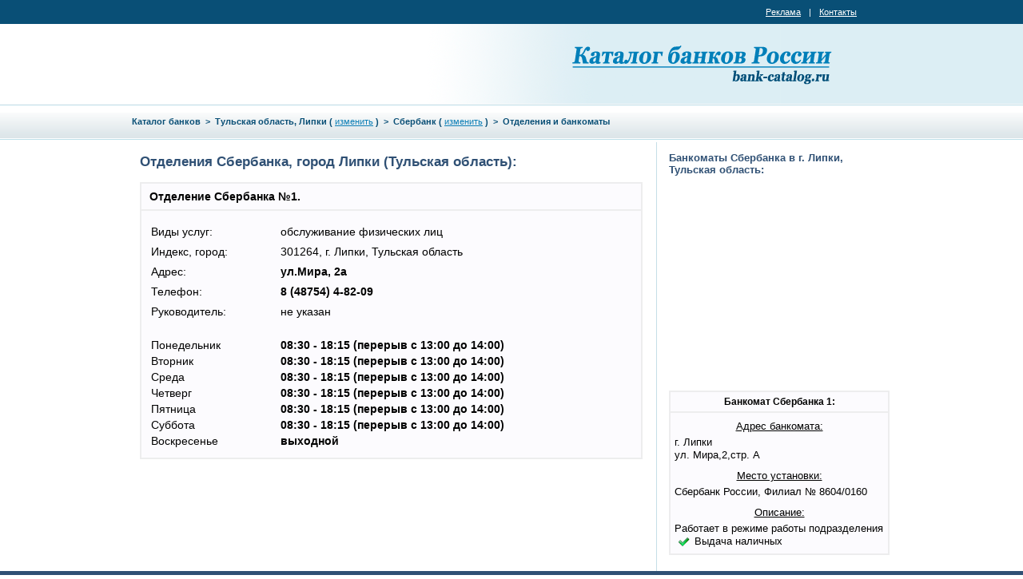

--- FILE ---
content_type: text/html; charset=UTF-8
request_url: http://bank-catalog.ru/tulskaya-oblast/lipki/sberbank/
body_size: 1893
content:
<!DOCTYPE html>
<html>
<head>
	<meta http-equiv="Content-Type" content="text/html; charset=utf-8">
	<link rel="stylesheet" type="text/css" href="/templates/banks/css/style.css">
	<title>Отделения и банкоматы Сбербанка. Сбербанк, город Липки, Тульская область</title>
	<!-- Сниппет -->
	<meta name="description" content="Сберабанк г. Липки, Тульская область. Отделения Сбебанка - адреса, режим работы. Банкоматы Сбербанка - места установки, график работы.">
	<!-- Сниппет -->
	<script type="text/javascript">
  var _gaq = _gaq || [];
  _gaq.push(['_setAccount', 'UA-41901593-1']);
  _gaq.push(['_trackPageview']);

  (function() {
    var ga = document.createElement('script'); ga.type = 'text/javascript'; ga.async = true;
    ga.src = ('https:' == document.location.protocol ? 'https://ssl' : 'http://www') + '.google-analytics.com/ga.js';
    var s = document.getElementsByTagName('script')[0]; s.parentNode.insertBefore(ga, s);
  })();
	</script>
</head>
<body>
	<div id="container">
		<div id="header">
			<div class="top_line">
				<div class="left_top_line"></div>
                <div class="mini_menu">
                    <a href="http://bank-catalog.ru/reklama/">Реклама</a> | <a href="http://bank-catalog.ru/contacts/">Контакты</a>
                </div>
                <div class="clears"></div>
    		</div>

            <div class="mid_line">
                <div class="rk2_block">

                </div>
                <div class="logo"><a href="http://bank-catalog.ru/">Каталог банков России</a></div>
                <div class="clears"></div>
			</div>

			<div class="crumbs">
				Каталог банков &nbsp;>&nbsp;
				Тульская область, Липки ( <a href="/">изменить</a> )				 &nbsp;>&nbsp;  Сбербанк ( <a href="/tulskaya-oblast/lipki/">изменить</a> )  &nbsp;>&nbsp;  Отделения и банкоматы 			</div>
			<div class="clears"></div>
		</div>
		<div id="body">
			<div id="content">
				<h1>Отделения Сбербанка, город Липки (Тульская область):</h1>
				<div style="cont_as_rk">
					
				</div>
				<div class="container_otdel">	
					<div class="block_title_row">Отделение Сбербанка №1.</div>
					<div class="block_bank_otdel">
						<table class="table_otdel"><tbody>
							<tr><td class="clients_name">Виды услуг:</td><td class="clients_info">обслуживание физических лиц</td></tr>
							<tr><td class="city_name">Индекс, город:</td><td class="city_info">301264, г. Липки, Тульская область</td></tr>
							<tr><td class="adress_name">Адрес:</td><td class="adress_info">ул.Мира, 2а</td></tr>
							<tr><td class="phone_name">Телефон:</td><td class="phone_info">8 (48754) 4-82-09</td></tr>
							<tr><td class="boss_name">Руководитель:</td><td class="boss_info">не указан</td></tr>
						</tbody></table>	
					</div>
					<div class="block_work_days">
						<table class="table_work_days"><tbody>
							<tr><td class="table_day">Понедельник</td><td class="table_work_time">08:30 - 18:15 (перерыв с 13:00 до 14:00)</td></tr>
							<tr><td class="table_day">Вторник</td><td class="table_work_time">08:30 - 18:15 (перерыв с 13:00 до 14:00)</td></tr>
							<tr><td class="table_day">Среда</td><td class="table_work_time">08:30 - 18:15 (перерыв с 13:00 до 14:00)</td></tr>
							<tr><td class="table_day">Четверг</td><td class="table_work_time">08:30 - 18:15 (перерыв с 13:00 до 14:00)</td></tr>
							<tr><td class="table_day">Пятница</td><td class="table_work_time">08:30 - 18:15 (перерыв с 13:00 до 14:00)</td></tr>
							<tr><td class="table_day">Суббота</td><td class="table_work_time">08:30 - 18:15 (перерыв с 13:00 до 14:00)</td></tr>
							<tr><td class="table_day">Воскресенье</td><td class="table_work_time">выходной</td></tr>
						</tbody></table>
					</div>
				</div>				<!-- <div style="width:600px; height:60px; border:1px solid black;"></div> -->
							</div>
			<div id="sidebar">
				<!-- 	<div class="sponsors">
				<a href="http://bank-catalog.ru/reklama/"><img src="/templates/banks/images/ad125x125.jpg" alt=""></a>
				<a href="http://bank-catalog.ru/reklama/"><img src="/templates/banks/images/ad125x125.jpg" alt=""></a>
				</div>		-->
				<h2>Банкоматы Сбербанка в г. Липки, Тульская область:</h2>
				<div class="r_as_rk">
				
				</div>
				<div class="cont_right"><div class="bkm_item">
														<div class="bkm_title">Банкомат Сбербанка 1:</div>
														<div class="bkm_adres">Адрес банкомата:</div>
														<div class="bkm_city">г. Липки</div>
														<div class="bkm_street">ул. Мира,2,стр. А</div>
														<div class="bkm_placetitle">Место установки:</div>
														<div class="bkm_placeinfo">Сбербанк России, Филиал № 8604/0160</div>
														<div class="bkm_about">Описание:</div>
														<div class="bkm_work">Работает в режиме работы подразделения</div>
														<div class="bkm_cashout">Выдача наличных</div>
													</div></div>
			</div>
			<div class="clears"></div>
			<div id="pre_footer"></div>
		</div>
	</div>
	<div id="footer">
		<p>bank-catalog.ru &nbsp; &copy; 2012 - 2026</p>
	</div>
</body>
</html>